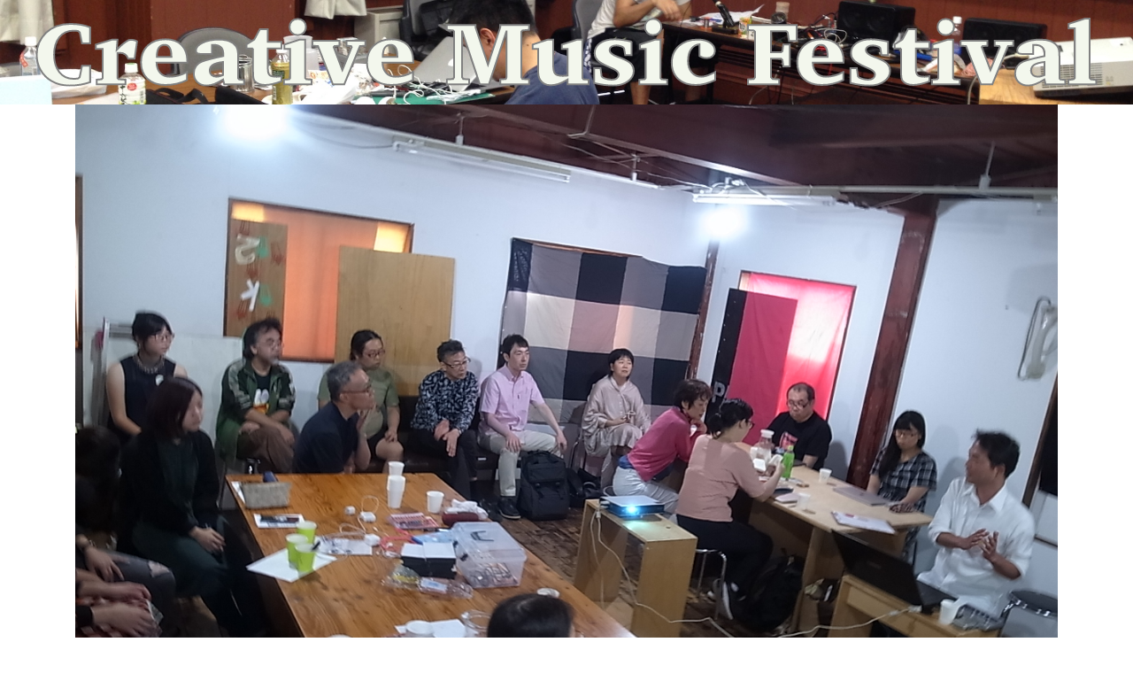

--- FILE ---
content_type: image/svg+xml
request_url: https://cmfcmf.net/wp-content/themes/cmf-theme/img/logo/cmf_logo_white_8.svg
body_size: 7605
content:
<?xml version="1.0" encoding="UTF-8" standalone="no"?>
<svg
   xmlns:dc="http://purl.org/dc/elements/1.1/"
   xmlns:cc="http://creativecommons.org/ns#"
   xmlns:rdf="http://www.w3.org/1999/02/22-rdf-syntax-ns#"
   xmlns:svg="http://www.w3.org/2000/svg"
   xmlns="http://www.w3.org/2000/svg"
   xmlns:sodipodi="http://sodipodi.sourceforge.net/DTD/sodipodi-0.dtd"
   xmlns:inkscape="http://www.inkscape.org/namespaces/inkscape"
   inkscape:version="1.0beta2 (2b71d25, 2019-12-03)"
   sodipodi:docname="cmf_logo_white_8.svg"
   width="634.52393mm"
   height="38.84985mm"
   viewBox="0 0 634.52394 38.84985"
   version="1.1"
   id="svg8">
  <sodipodi:namedview
     inkscape:current-layer="layer1"
     inkscape:window-maximized="1"
     inkscape:window-y="25"
     inkscape:window-x="0"
     inkscape:cy="124.66064"
     inkscape:cx="1068.4291"
     inkscape:zoom="0.39029261"
     showgrid="false"
     id="namedview839"
     inkscape:window-height="997"
     inkscape:window-width="1680"
     inkscape:pageshadow="2"
     inkscape:pageopacity="0"
     guidetolerance="10"
     gridtolerance="10"
     objecttolerance="10"
     borderopacity="1"
     inkscape:document-rotation="0"
     bordercolor="#666666"
     pagecolor="#ffffff" />
  <defs
     id="defs2" />
  <metadata
     id="metadata5">
    <rdf:RDF>
      <cc:Work
         rdf:about="">
        <dc:format>image/svg+xml</dc:format>
        <dc:type
           rdf:resource="http://purl.org/dc/dcmitype/StillImage" />
        <dc:title />
      </cc:Work>
    </rdf:RDF>
  </metadata>
  <g
     id="layer1"
     transform="translate(182.01197,-26.702123)">
    <path
       style="fill:#f3f7ed;fill-opacity:1;stroke:#808080;stroke-width:1;stroke-miterlimit:4;stroke-dasharray:none;stroke-opacity:1"
       id="パス"
       fill="none"
       stroke="black"
       stroke-width="1"
       d="m -131.54393,63.13447 c -1.80744,0.640278 -3.66993,1.118821 -5.58243,1.437293 -1.91249,0.320142 -3.88668,0.480209 -5.92258,0.480209 -1.92083,0 -3.7533,-0.220095 -5.49406,-0.658619 -1.74243,-0.440191 -3.29811,-1.073803 -4.66703,-1.905832 -2.62116,-1.560681 -4.66037,-3.654928 -6.11767,-6.281075 -1.45731,-2.626145 -2.18428,-5.510736 -2.18428,-8.652109 0,-2.376036 0.45518,-4.625351 1.36725,-6.747942 0.91207,-2.120924 2.22263,-4.00508 3.93171,-5.650804 1.67741,-1.62571 3.65493,-2.856243 5.93425,-3.693271 2.281,-0.8387 4.80544,-1.258885 7.57332,-1.258885 2.19763,0 4.21517,0.163396 6.0543,0.491885 1.8408,0.326804 3.54488,0.818689 5.10722,1.47564 0,0 0,9.052284 0,9.052284 0,0 -4.56698,0 -4.56698,0 0,0 -1.24554,-6.137682 -1.24554,-6.137682 0,0 -0.85371,-0.805349 -0.85371,-0.805349 -0.37517,-0.08178 -0.78701,-0.141728 -1.23553,-0.181748 -0.44688,-0.04007 -0.94708,-0.06004 -1.50067,-0.06004 -3.27477,0 -5.89757,1.230533 -7.86844,3.688274 -1.96918,2.461071 -2.95462,5.767515 -2.95462,9.924328 0,4.076779 0.98878,7.356543 2.96797,9.84096 1.9792,2.482752 4.56533,3.724959 7.75673,3.724959 0.55356,0 1.06211,-0.01674 1.52566,-0.05002 0.4652,-0.03168 0.90205,-0.08171 1.3089,-0.145063 0,0 0.80368,-0.755329 0.80368,-0.755329 0,0 1.29557,-6.477828 1.29557,-6.477828 0,0 4.56698,0 4.56698,0 0,0 0,9.345744 0,9.345746 z m 3.64994,1.250546 c 0,0 0,-2.667831 0,-2.667831 0,0 2.75953,-0.245107 2.75953,-0.245107 0,0 0.56193,-0.633609 0.56193,-0.633609 0,0 0,-16.462184 0,-16.462184 0,0 -3.76166,0 -3.76166,0 0,0 0,-2.501092 0,-2.501092 0,0 9.20735,-2.834569 9.20735,-2.834569 0,0 2.90794,0 2.90794,0 0,0 -0.46354,5.835879 -0.46354,5.835879 1.05714,-1.172178 2.14762,-2.224304 3.27143,-3.158044 1.12383,-0.933741 2.27098,-1.740761 3.44485,-2.417719 0.16168,0 0.40683,-0.01497 0.73197,-0.04669 0.32514,-0.03169 0.56192,-0.04669 0.70864,-0.04669 0.68364,0 1.29056,0.07503 1.81747,0.223431 0.53023,0.148393 1.0071,0.378496 1.43063,0.688632 0,0 -1.39061,9.759257 -1.39061,9.759257 0,0 -3.56657,0 -3.56657,0 -0.4402,-1.152169 -1.05046,-1.994202 -1.83245,-2.529437 -0.78034,-0.536901 -1.78247,-0.80535 -3.00297,-0.80535 -0.31014,0 -0.54692,0.0049 -0.70866,0.01345 -0.16346,0.0067 -0.31013,0.02001 -0.44019,0.03669 0,0 0,14.252887 0,14.252887 0,0 0.63527,0.628607 0.63527,0.628607 0,0 3.76165,0.241773 3.76165,0.241773 0,0 0,2.667831 0,2.667831 0,0 -16.07201,0 -16.07201,0 z M -86.037407,48.87825 c 0,-2.344356 -0.30847,-4.070111 -0.92705,-5.177259 -0.61861,-1.105485 -1.5707,-1.659058 -2.85792,-1.659058 -1.44896,0 -2.53943,0.55691 -3.27311,1.672397 -0.73197,1.115486 -1.0988,2.771208 -1.0988,4.9655 0,0 0,0.19842 0,0.19842 0,0 8.15688,0 8.15688,0 z m 8.770512,8.503712 c 0,0 0,4.543647 0,4.543647 -1.905837,0.94708 -3.860022,1.649053 -5.862552,2.107585 -2.00256,0.456866 -4.12014,0.685299 -6.35113,0.685299 -4.16848,0 -7.47991,-1.157171 -9.92932,-3.47318 -2.451063,-2.316012 -3.676613,-5.434039 -3.676613,-9.352415 0,-3.91671 1.26222,-7.066417 3.784993,-9.447455 2.52444,-2.381039 5.86256,-3.571557 10.01603,-3.571557 3.85835,0 6.84967,1.09381 8.9756,3.279761 2.12591,2.187622 3.188048,5.272302 3.188048,9.254038 0,0 0,0.638613 0,0.638613 0,0 -17.244188,0 -17.244188,0 0.0482,2.474414 0.72865,4.425263 2.03922,5.85589 1.31223,1.43229 3.058,2.147602 5.24061,2.147602 1.69243,0 3.3448,-0.220095 4.95719,-0.658621 1.61068,-0.441859 3.23139,-1.110483 4.862112,-2.009207 z m 20.157107,1.727419 c 0,0 0,-7.396562 0,-7.396562 -2.687834,0.336813 -4.605327,0.883719 -5.752505,1.639048 -1.148822,0.75533 -1.722405,1.839137 -1.722405,3.251419 0,1.028783 0.350157,1.859145 1.048785,2.49609 0.700314,0.633609 1.620711,0.950414 2.762863,0.950414 0.520235,0 1.082148,-0.08004 1.682411,-0.240104 0.60192,-0.161743 1.262213,-0.393505 1.980851,-0.700305 z m 0,2.492755 c -1.792433,1.150501 -3.44148,2.012544 -4.948827,2.587794 -1.505635,0.573583 -2.892921,0.862042 -4.161804,0.862042 -2.149273,0 -3.90337,-0.641946 -5.263962,-1.925839 -1.358922,-1.282227 -2.039225,-2.941284 -2.039225,-4.973838 0,-1.525664 0.426856,-2.899599 1.282237,-4.118463 0.853697,-1.218866 1.989206,-2.087578 3.406473,-2.607804 1.140508,-0.423518 2.714528,-0.895392 4.727058,-1.413952 2.010887,-0.521895 4.37693,-1.065463 7.096443,-1.634046 0,0 0,-1.45897 0,-1.45897 0,-1.600698 -0.473559,-2.814559 -1.417294,-3.63992 -0.94542,-0.823692 -2.32935,-1.237207 -4.153476,-1.237207 0,0 -0.78034,0 -0.78034,0 0,0 0,5.168922 0,5.168922 0,0 -5.959277,0 -5.959277,0 -1.108815,0 -1.8858,-0.155068 -2.334349,-0.463535 -0.448523,-0.308468 -0.671949,-0.828697 -0.671949,-1.560681 0,-1.640716 1.237204,-3.076343 3.713281,-4.303545 2.474421,-1.228868 5.535764,-1.84247 9.182344,-1.84247 2.215974,0 4.103458,0.285126 5.667466,0.853705 1.564008,0.570249 2.7779,1.417285 3.639928,2.537774 0.520236,0.666957 0.893717,1.443965 1.122169,2.329349 0.230096,0.885387 0.343473,2.321013 0.343473,4.306879 0,0 0,11.911865 0,11.911865 0,0 0.536891,0.585256 0.536891,0.585256 0,0 2.759534,0.318472 2.759534,0.318472 0,0 0,2.501092 0,2.501092 0,0 -11.061492,0 -11.061492,0 0,0 -0.685302,-2.78288 -0.685302,-2.78288 z m 16.777332,-17.55933 c 0,0 -3.589906,0 -3.589906,0 0,0 0,-2.306006 0,-2.306006 0,0 4.298546,-2.696176 4.298546,-2.696176 0,0 3.149711,-5.835876 3.149711,-5.835876 0,0 4.446944,0 4.446944,0 0,0 0,7.169791 0,7.169791 0,0 7.594971,0 7.594971,0 0,0 0,3.668267 0,3.668267 0,0 -7.594971,0 -7.594971,0 0,0 0,11.663422 0,11.663422 0,1.709081 0.330133,2.857915 0.988769,3.453175 0.658608,0.593591 1.932503,0.890387 3.821659,0.890387 0.390163,0 0.813676,-0.02334 1.268882,-0.07336 0.456877,-0.04835 0.962088,-0.120047 1.515661,-0.218428 0,0 0,2.896264 0,2.896264 -1.775779,0.673626 -3.439837,1.185517 -4.993847,1.537338 -1.55568,0.35182 -2.934612,0.526894 -4.140136,0.526894 -1.320572,0 -2.492746,-0.205088 -3.51985,-0.611931 -1.02546,-0.408512 -1.822482,-0.988765 -2.391052,-1.74076 -0.310136,-0.406844 -0.530234,-0.990431 -0.660293,-1.750764 -0.130004,-0.760331 -0.195169,-1.965859 -0.195169,-3.616578 0,0 0,-12.955653 0,-12.955653 z m 26.253132,-5.002182 c 0,0 2.906274,0 2.906274,0 0,0 0,21.797845 0,21.797845 0,0 0.635257,0.633609 0.635257,0.633609 0,0 3.0530149,0.245107 3.0530149,0.245107 0,0 0,2.667831 0,2.667831 0,0 -15.5584639,0 -15.5584639,0 0,0 0,-2.667831 0,-2.667831 0,0 2.954623,-0.245107 2.954623,-0.245107 0,0 0.561913,-0.633609 0.561913,-0.633609 0,0 0,-16.462184 0,-16.462184 0,0 -3.223068,0 -3.223068,0 0,0 0,-2.501092 0,-2.501092 0,0 8.67045,-2.834569 8.67045,-2.834569 z m -5.810879,-7.026389 c 0,-1.377275 0.426855,-2.496102 1.280552,-3.35647 0.855381,-0.858709 1.965868,-1.288905 3.334801,-1.288905 1.30389,0 2.392695,0.425197 3.273086,1.277236 0.878733,0.85037 1.317257,1.892485 1.317257,3.12636 0,1.393942 -0.443523,2.537779 -1.330584,3.429825 -0.887074,0.892059 -2.007545,1.337254 -3.358139,1.337254 -1.270553,0 -2.34102,-0.433525 -3.213055,-1.300562 -0.870393,-0.867051 -1.303918,-1.942516 -1.303918,-3.224738 z m 12.8856269,7.693347 c 0,0 15.044898,0 15.044898,0 0,0 0,2.83457 0,2.83457 0,0 -2.759534,0.195085 -2.759534,0.195085 0,0 -0.440195,0.560244 -0.440195,0.560244 0,0 4.862117,12.985666 4.862117,12.985666 0,0 5.2489511,-12.935645 5.2489511,-12.935645 0,0 -0.316793,-0.610265 -0.316793,-0.610265 0,0 -2.541107,-0.195085 -2.541107,-0.195085 0,0 0,-2.83457 0,-2.83457 0,0 10.456212,0 10.456212,0 0,0 0,2.83457 0,2.83457 0,0 -3.00464,0.195085 -3.00464,0.195085 0,0 -8.792168,21.647779 -8.792168,21.647779 0,0 -6.3527671,0 -6.3527671,0 0,0 -8.351972,-21.647779 -8.351972,-21.647779 0,0 -3.053002,-0.195085 -3.053002,-0.195085 0,0 0,-2.83457 0,-2.83457 z M 40.517814,48.87825 c 0,-2.344356 -0.308465,-4.070111 -0.927067,-5.177259 -0.618615,-1.105485 -1.570691,-1.659058 -2.857927,-1.659058 -1.44896,0 -2.539436,0.55691 -3.273086,1.672397 -0.731978,1.115486 -1.098817,2.771208 -1.098817,4.9655 0,0 0,0.19842 0,0.19842 0,0 8.156897,0 8.156897,0 z m 8.7705,8.503712 c 0,0 0,4.543647 0,4.543647 -1.905837,0.94708 -3.860022,1.649053 -5.862581,2.107585 -2.002533,0.456866 -4.120113,0.685299 -6.351084,0.685299 -4.168487,0 -7.479922,-1.157171 -9.92932,-3.47318 -2.451082,-2.316012 -3.676616,-5.434039 -3.676616,-9.352415 0,-3.91671 1.262226,-7.066417 3.784981,-9.447455 2.524438,-2.381039 5.862554,-3.571557 10.01603,-3.571557 3.858351,0 6.849665,1.09381 8.975587,3.279761 2.125921,2.187622 3.188059,5.272302 3.188059,9.254038 0,0 0,0.638613 0,0.638613 0,0 -17.244176,0 -17.244176,0 0.04823,2.474414 0.728651,4.425263 2.039197,5.85589 1.312259,1.43229 3.058015,2.147602 5.240625,2.147602 1.692396,0 3.344799,-0.220095 4.957168,-0.658621 1.610698,-0.441859 3.231408,-1.110483 4.86213,-2.009207 z m 18.916576,7.003054 c 0,0 0,-2.834571 0,-2.834571 0,0 3.493183,-0.195086 3.493183,-0.195086 0,0 0.610275,-0.957085 0.610275,-0.957085 0,0 0,-25.904634 0,-25.904634 0,0 -0.610275,-0.588593 -0.610275,-0.588593 0,0 -3.493183,-0.366825 -3.493183,-0.366825 0,0 0,-2.667824 0,-2.667824 0,0 16.145373,0 16.145373,0 0,0 0,1.440619 0,1.440619 0,0 6.911366,20.954143 6.911366,20.954143 0,0 6.862992,-21.004161 6.862992,-21.004161 0,0 0,-1.390601 0,-1.390601 0,0 16.193719,0 16.193719,0 0,0 0,2.667824 0,2.667824 0,0 -3.73829,0.366825 -3.73829,0.366825 0,0 -0.61027,0.685302 -0.61027,0.685302 0,0 0,25.807925 0,25.807925 0,0 0.61027,0.957085 0.61027,0.957085 0,0 3.73829,0.195086 3.73829,0.195086 0,0 0,2.834571 0,2.834571 0,0 -16.193719,0 -16.193719,0 0,0 0,-2.834571 0,-2.834571 0,0 3.103009,-0.195086 3.103009,-0.195086 0,0 0.43685,-0.957085 0.43685,-0.957085 0,0 0,-25.904634 0,-25.904634 0,0 -0.0967,0 -0.0967,0 0,0 -9.792603,29.891375 -9.792603,29.891375 0,0 -5.057205,0 -5.057205,0 0,0 -9.819299,-29.891375 -9.819299,-29.891375 0,0 -0.09672,0 -0.09672,0 0,0 0,25.904634 0,25.904634 0,0 0.610274,0.957085 0.610274,0.957085 0,0 3.298095,0.195086 3.298095,0.195086 0,0 0,2.834571 0,2.834571 0,0 -12.505448,0 -12.505448,0 z m 56.61804,-25.344392 c 0,0 3.00462,0 3.00462,0 0,0 0,14.54301 0,14.54301 0,2.389377 0.35684,3.98174 1.07215,4.77542 0.71864,0.793679 2.07756,1.190519 4.08012,1.190519 0.42184,0 0.87704,-0.01168 1.36559,-0.03669 0.4902,-0.02668 0.97876,-0.06336 1.4673,-0.11172 0,0 0.025,-15.024889 0.025,-15.024889 0,0 -3.15138,0 -3.15138,0 0,0 0,-2.501093 0,-2.501093 0,0 8.69547,-2.834568 8.69547,-2.834568 0,0 2.80958,0 2.80958,0 0,0 0,21.796177 0,21.796177 0,0 0.49021,0.685298 0.49021,0.685298 0,0 2.95295,0.195085 2.95295,0.195085 0,0 0,2.667831 0,2.667831 0,0 -11.79683,0 -11.79683,0 0,0 0,-2.714518 0,-2.714518 -1.96918,1.17718 -3.68326,2.007542 -5.14223,2.491087 -1.45732,0.481877 -2.92629,0.723649 -4.4086,0.723649 -1.26889,0 -2.40605,-0.268451 -3.40817,-0.805352 -1.00041,-0.5369 -1.80076,-1.303901 -2.40438,-2.297667 -0.39015,-0.651952 -0.67194,-1.378937 -0.84369,-2.185955 -0.17015,-0.80702 -0.25511,-2.025884 -0.25511,-3.654928 0,0 0,-11.565046 0,-11.565046 0,0 -3.10302,0 -3.10302,0 0,0 0,-2.501093 0,-2.501093 0,0 8.5504,-2.834568 8.5504,-2.834568 z m 46.9038,1.198856 c 0,0 0,7.638332 0,7.638332 0,0 -3.58991,0 -3.58991,0 0,0 -0.66194,-3.926711 -0.66194,-3.926711 0,0 -0.66029,-0.678631 -0.66029,-0.678631 -0.66696,-0.308468 -1.30057,-0.533566 -1.90417,-0.678629 -0.60193,-0.145063 -1.18051,-0.218428 -1.73408,-0.218428 -1.17219,0 -2.10093,0.240104 -2.78623,0.718645 -0.68195,0.478543 -1.02378,1.11382 -1.02378,1.907499 0,1.410616 1.499,2.666163 4.49531,3.766644 0.97709,0.356822 1.73409,0.648615 2.27098,0.87538 2.62114,1.078805 4.40693,2.140935 5.359,3.186392 0.95374,1.043789 1.43063,2.376037 1.43063,3.991742 0,2.319346 -1.09547,4.270198 -3.28477,5.854222 -2.19096,1.584025 -4.94715,2.376035 -8.26693,2.376035 -1.5807,0 -3.26309,-0.121732 -5.04721,-0.365158 -1.78077,-0.241772 -3.64992,-0.601929 -5.6041,-1.085474 0,0 0,-8.386993 0,-8.386993 0,0 3.5899,0 3.5899,0 0,0 0.61026,4.605344 0.61026,4.605344 0,0 0.56357,0.641947 0.56357,0.641947 0.87872,0.426853 1.75243,0.743658 2.62281,0.948746 0.87206,0.205089 1.7491,0.306801 2.62949,0.306801 1.13882,0 2.04589,-0.261782 2.7212,-0.78701 0.67694,-0.526898 1.01376,-1.232204 1.01376,-2.11759 0,-1.282227 -1.17219,-2.422727 -3.51654,-3.423162 -0.52189,-0.231769 -0.91205,-0.405178 -1.17217,-0.51856 -3.6316,-1.600699 -5.99928,-2.957956 -7.1081,-4.078446 -1.10549,-1.118822 -1.65906,-2.471077 -1.65906,-4.055101 0,-2.334352 1.02045,-4.228512 3.063,-5.682479 2.04423,-1.453968 4.74374,-2.180951 8.09854,-2.180951 1.27055,0 2.69118,0.111719 4.26185,0.336813 1.57237,0.221764 3.33479,0.565246 5.28898,1.028781 z m 13.28079,-1.198856 c 0,0 2.90627,0 2.90627,0 0,0 0,21.797845 0,21.797845 0,0 0.63528,0.633609 0.63528,0.633609 0,0 3.05299,0.245107 3.05299,0.245107 0,0 0,2.667831 0,2.667831 0,0 -15.55843,0 -15.55843,0 0,0 0,-2.667831 0,-2.667831 0,0 2.95462,-0.245107 2.95462,-0.245107 0,0 0.5619,-0.633609 0.5619,-0.633609 0,0 0,-16.462184 0,-16.462184 0,0 -3.22307,0 -3.22307,0 0,0 0,-2.501092 0,-2.501092 0,0 8.67044,-2.834569 8.67044,-2.834569 z m -5.81086,-7.026389 c 0,-1.377275 0.42685,-2.496102 1.28056,-3.35647 0.85538,-0.858709 1.96585,-1.288905 3.3348,-1.288905 1.30389,0 2.39269,0.425197 3.27308,1.277236 0.87872,0.85037 1.31723,1.892485 1.31723,3.12636 0,1.393942 -0.44352,2.537779 -1.33058,3.429825 -0.88705,0.892059 -2.00753,1.337254 -3.35813,1.337254 -1.27055,0 -2.341,-0.433525 -3.21307,-1.300562 -0.87037,-0.867051 -1.30389,-1.942516 -1.30389,-3.224738 z m 39.38552,29.903036 c -2.09925,0.983762 -4.02844,1.697409 -5.78754,2.139268 -1.76075,0.441859 -3.50152,0.661954 -5.22727,0.661954 -4.08846,0 -7.34154,-1.140497 -9.75925,-3.423159 -2.41774,-2.282663 -3.62659,-5.33066 -3.62659,-9.147325 0,-3.915042 1.34225,-7.078089 4.03009,-9.48914 2.68783,-2.41272 6.21271,-3.618245 10.5746,-3.618245 2.85126,0 5.16227,0.593593 6.93803,1.77911 1.77578,1.187185 2.66284,2.719519 2.66284,4.602007 0,1.210528 -0.42685,2.199294 -1.28223,2.96963 -0.8537,0.770336 -1.96587,1.153835 -3.33479,1.153835 -0.69863,0 -1.37226,-0.09837 -2.01587,-0.295128 -0.64196,-0.195086 -1.29724,-0.496883 -1.96419,-0.905396 0,0 0,-6.636228 0,-6.636228 -2.05257,0.210093 -3.64328,1.145499 -4.77542,2.802891 -1.13049,1.657388 -1.69575,3.885028 -1.69575,6.682914 0,2.636152 0.69199,4.772083 2.07592,6.406131 1.38393,1.634046 3.18305,2.4494 5.39902,2.4494 0.9104,0 1.95584,-0.195086 3.13636,-0.586921 1.18051,-0.390171 2.73119,-1.083806 4.65204,-2.080907 0,0 0,4.535309 0,4.535309 z m 18.29968,2.467745 c 0,0 0,-2.834571 0,-2.834571 0,0 3.20305,-0.195086 3.20305,-0.195086 0,0 0.80535,-0.957085 0.80535,-0.957085 0,0 0,-25.761235 0,-25.761235 0,0 -0.80535,-0.736991 -0.80535,-0.736991 0,0 -3.20305,-0.195088 -3.20305,-0.195088 0,0 0,-2.834562 0,-2.834562 0,0 27.33356,0 27.33356,0 0,0 0,9.00392 0,9.00392 0,0 -4.32356,0 -4.32356,0 0,0 -0.78032,-4.895463 -0.78032,-4.895463 0,0 -0.70866,-0.606933 -0.70866,-0.606933 0,0 -8.59873,0 -8.59873,0 0,0 0,11.838495 0,11.838495 0,0 5.69247,0 5.69247,0 0,0 0.70697,-0.648618 0.70697,-0.648618 0,0 0.49022,-3.686608 0.49022,-3.686608 0,0 3.56321,0 3.56321,0 0,0 0,12.338717 0,12.338717 0,0 -3.56321,0 -3.56321,0 0,0 -0.49022,-3.621581 -0.49022,-3.621581 0,0 -0.70697,-0.713644 -0.70697,-0.713644 0,0 -5.69247,0 -5.69247,0 0,0 0,10.524593 0,10.524593 0,0 0.95375,0.952083 0.95375,0.952083 0,0 3.5899,0.195086 3.5899,0.195086 0,0 0,2.834571 0,2.834571 0,0 -17.46594,0 -17.46594,0 z M 281.53965,48.87825 c 0,-2.344356 -0.30848,-4.070111 -0.92708,-5.177259 -0.61859,-1.105485 -1.57068,-1.659058 -2.8579,-1.659058 -1.44896,0 -2.53945,0.55691 -3.2731,1.672397 -0.73199,1.115486 -1.0988,2.771208 -1.0988,4.9655 0,0 0,0.19842 0,0.19842 0,0 8.15688,0 8.15688,0 z m 8.77049,8.503712 c 0,0 0,4.543647 0,4.543647 -1.90584,0.94708 -3.86003,1.649053 -5.86256,2.107585 -2.00253,0.456866 -4.12012,0.685299 -6.35109,0.685299 -4.16851,0 -7.47994,-1.157171 -9.92934,-3.47318 -2.45108,-2.316012 -3.67661,-5.434039 -3.67661,-9.352415 0,-3.91671 1.26222,-7.066417 3.78499,-9.447455 2.52442,-2.381039 5.86255,-3.571557 10.01603,-3.571557 3.85836,0 6.84965,1.09381 8.97559,3.279761 2.12593,2.187622 3.18806,5.272302 3.18806,9.254038 0,0 0,0.638613 0,0.638613 0,0 -17.24419,0 -17.24419,0 0.0485,2.474414 0.72865,4.425263 2.03922,5.85589 1.31223,1.43229 3.058,2.147602 5.24061,2.147602 1.69241,0 3.34479,-0.220095 4.95717,-0.658621 1.61071,-0.441859 3.23141,-1.110483 4.86212,-2.009207 z M 315.28938,40.23948 c 0,0 0,7.638332 0,7.638332 0,0 -3.5899,0 -3.5899,0 0,0 -0.66196,-3.926711 -0.66196,-3.926711 0,0 -0.66029,-0.678631 -0.66029,-0.678631 -0.66696,-0.308468 -1.30056,-0.533566 -1.90415,-0.678629 -0.60195,-0.145063 -1.18053,-0.218428 -1.73411,-0.218428 -1.17217,0 -2.1009,0.240104 -2.78621,0.718645 -0.68197,0.478543 -1.02377,1.11382 -1.02377,1.907499 0,1.410616 1.49898,2.666163 4.49528,3.766644 0.9771,0.356822 1.73408,0.648615 2.271,0.87538 2.62115,1.078805 4.40691,2.140935 5.359,3.186392 0.95375,1.043789 1.43064,2.376037 1.43064,3.991742 0,2.319346 -1.09549,4.270198 -3.28479,5.854222 -2.19095,1.584025 -4.94714,2.376035 -8.26693,2.376035 -1.58069,0 -3.2631,-0.121732 -5.04722,-0.365158 -1.78075,-0.241772 -3.64991,-0.601929 -5.60409,-1.085474 0,0 0,-8.386993 0,-8.386993 0,0 3.58989,0 3.58989,0 0,0 0.61026,4.605344 0.61026,4.605344 0,0 0.5636,0.641947 0.5636,0.641947 0.87872,0.426853 1.75242,0.743658 2.6228,0.948746 0.87204,0.205089 1.7491,0.306801 2.62948,0.306801 1.13884,0 2.04591,-0.261782 2.72118,-0.78701 0.67696,-0.526898 1.01379,-1.232204 1.01379,-2.11759 0,-1.282227 -1.17218,-2.422727 -3.51654,-3.423162 -0.52188,-0.231769 -0.91206,-0.405178 -1.17217,-0.51856 -3.63159,-1.600699 -5.99929,-2.957956 -7.10811,-4.078446 -1.10547,-1.118822 -1.65904,-2.471077 -1.65904,-4.055101 0,-2.334352 1.02042,-4.228512 3.063,-5.682479 2.04422,-1.453968 4.74372,-2.180951 8.09852,-2.180951 1.27054,0 2.69116,0.111719 4.26186,0.336813 1.57234,0.221764 3.3348,0.565246 5.28898,1.028781 z m 7.36989,3.803326 c 0,0 -3.58991,0 -3.58991,0 0,0 0,-2.306006 0,-2.306006 0,0 4.29855,-2.696176 4.29855,-2.696176 0,0 3.1497,-5.835876 3.1497,-5.835876 0,0 4.44694,0 4.44694,0 0,0 0,7.169791 0,7.169791 0,0 7.59498,0 7.59498,0 0,0 0,3.668267 0,3.668267 0,0 -7.59498,0 -7.59498,0 0,0 0,11.663422 0,11.663422 0,1.709081 0.33015,2.857915 0.98875,3.453175 0.65863,0.593591 1.93252,0.890387 3.82168,0.890387 0.39017,0 0.81369,-0.02334 1.26889,-0.07336 0.45685,-0.04835 0.96208,-0.120047 1.51566,-0.218428 0,0 0,2.896264 0,2.896264 -1.77577,0.673626 -3.43983,1.185517 -4.99384,1.537338 -1.55568,0.35182 -2.93461,0.526894 -4.14015,0.526894 -1.32057,0 -2.49275,-0.205088 -3.51987,-0.611931 -1.02546,-0.408512 -1.82245,-0.988765 -2.39105,-1.74076 -0.31013,-0.406844 -0.53023,-0.990431 -0.66029,-1.750764 -0.13001,-0.760331 -0.19517,-1.965859 -0.19517,-3.616578 0,0 0,-12.955653 0,-12.955653 z m 26.2531,-5.002182 c 0,0 2.90627,0 2.90627,0 0,0 0,21.797845 0,21.797845 0,0 0.63529,0.633609 0.63529,0.633609 0,0 3.05298,0.245107 3.05298,0.245107 0,0 0,2.667831 0,2.667831 0,0 -15.55845,0 -15.55845,0 0,0 0,-2.667831 0,-2.667831 0,0 2.95464,-0.245107 2.95464,-0.245107 0,0 0.5619,-0.633609 0.5619,-0.633609 0,0 0,-16.462184 0,-16.462184 0,0 -3.22307,0 -3.22307,0 0,0 0,-2.501092 0,-2.501092 0,0 8.67044,-2.834569 8.67044,-2.834569 z m -5.81087,-7.026389 c 0,-1.377275 0.42687,-2.496102 1.28057,-3.35647 0.85538,-0.858709 1.96587,-1.288905 3.33478,-1.288905 1.30391,0 2.39271,0.425197 3.2731,1.277236 0.87871,0.85037 1.31723,1.892485 1.31723,3.12636 0,1.393942 -0.44352,2.537779 -1.33057,3.429825 -0.88706,0.892059 -2.00754,1.337254 -3.35813,1.337254 -1.27054,0 -2.34101,-0.433525 -3.21307,-1.300562 -0.87038,-0.867051 -1.30391,-1.942516 -1.30391,-3.224738 z m 12.88563,7.693347 c 0,0 15.04488,0 15.04488,0 0,0 0,2.83457 0,2.83457 0,0 -2.75953,0.195085 -2.75953,0.195085 0,0 -0.4402,0.560244 -0.4402,0.560244 0,0 4.86215,12.985666 4.86215,12.985666 0,0 5.24895,-12.935645 5.24895,-12.935645 0,0 -0.31681,-0.610265 -0.31681,-0.610265 0,0 -2.54112,-0.195085 -2.54112,-0.195085 0,0 0,-2.83457 0,-2.83457 0,0 10.45624,0 10.45624,0 0,0 0,2.83457 0,2.83457 0,0 -3.00464,0.195085 -3.00464,0.195085 0,0 -8.79217,21.647779 -8.79217,21.647779 0,0 -6.35276,0 -6.35276,0 0,0 -8.352,-21.647779 -8.352,-21.647779 0,0 -3.05299,-0.195085 -3.05299,-0.195085 0,0 0,-2.83457 0,-2.83457 z m 46.93714,19.401799 c 0,0 0,-7.396562 0,-7.396562 -2.68784,0.336813 -4.60536,0.883719 -5.75251,1.639048 -1.14883,0.75533 -1.7224,1.839137 -1.7224,3.251419 0,1.028783 0.35014,1.859145 1.04878,2.49609 0.7003,0.633609 1.62071,0.950414 2.76287,0.950414 0.52023,0 1.08214,-0.08004 1.68239,-0.240104 0.60194,-0.161743 1.26223,-0.393505 1.98087,-0.700305 z m 0,2.492755 c -1.79244,1.150501 -3.4415,2.012544 -4.94883,2.587794 -1.50566,0.573583 -2.89292,0.862042 -4.1618,0.862042 -2.14928,0 -3.90337,-0.641946 -5.26397,-1.925839 -1.35892,-1.282227 -2.03922,-2.941284 -2.03922,-4.973838 0,-1.525664 0.42684,-2.899599 1.28221,-4.118463 0.85372,-1.218866 1.98921,-2.087578 3.4065,-2.607804 1.14051,-0.423518 2.71451,-0.895392 4.72706,-1.413952 2.01088,-0.521895 4.37691,-1.065463 7.09641,-1.634046 0,0 0,-1.45897 0,-1.45897 0,-1.600698 -0.47353,-2.814559 -1.41726,-3.63992 -0.94542,-0.823692 -2.32935,-1.237207 -4.15348,-1.237207 0,0 -0.78035,0 -0.78035,0 0,0 0,5.168922 0,5.168922 0,0 -5.95927,0 -5.95927,0 -1.10881,0 -1.88582,-0.155068 -2.33435,-0.463535 -0.44852,-0.308468 -0.67194,-0.828697 -0.67194,-1.560681 0,-1.640716 1.23719,-3.076343 3.71328,-4.303545 2.4744,-1.228868 5.53573,-1.84247 9.18234,-1.84247 2.21597,0 4.10345,0.285126 5.66747,0.853705 1.564,0.570249 2.77787,1.417285 3.63992,2.537774 0.52022,0.666957 0.89372,1.443965 1.12214,2.329349 0.23011,0.885387 0.3435,2.321013 0.3435,4.306879 0,0 0,11.911865 0,11.911865 0,0 0.53689,0.585256 0.53689,0.585256 0,0 2.75954,0.318472 2.75954,0.318472 0,0 0,2.501092 0,2.501092 0,0 -11.06149,0 -11.06149,0 0,0 -0.6853,-2.78288 -0.6853,-2.78288 z m 13.43253,2.78288 c 0,0 0,-2.501092 0,-2.501092 0,0 2.9046,-0.413514 2.9046,-0.413514 0,0 0.63528,-0.586921 0.63528,-0.586921 0,0 0,-28.178953 0,-28.178953 0,0 -3.44316,0 -3.44316,0 0,0 0,-2.501101 0,-2.501101 0,0 9.2557,-3.001312 9.2557,-3.001312 0,0 2.54111,0 2.54111,0 0,0 0,33.506289 0,33.506289 0,0 0.70864,0.808685 0.70864,0.808685 0,0 3.05299,0.366827 3.05299,0.366827 0,0 0,2.501092 0,2.501092 0,0 -15.65516,0 -15.65516,0 z" />
  </g>
</svg>
